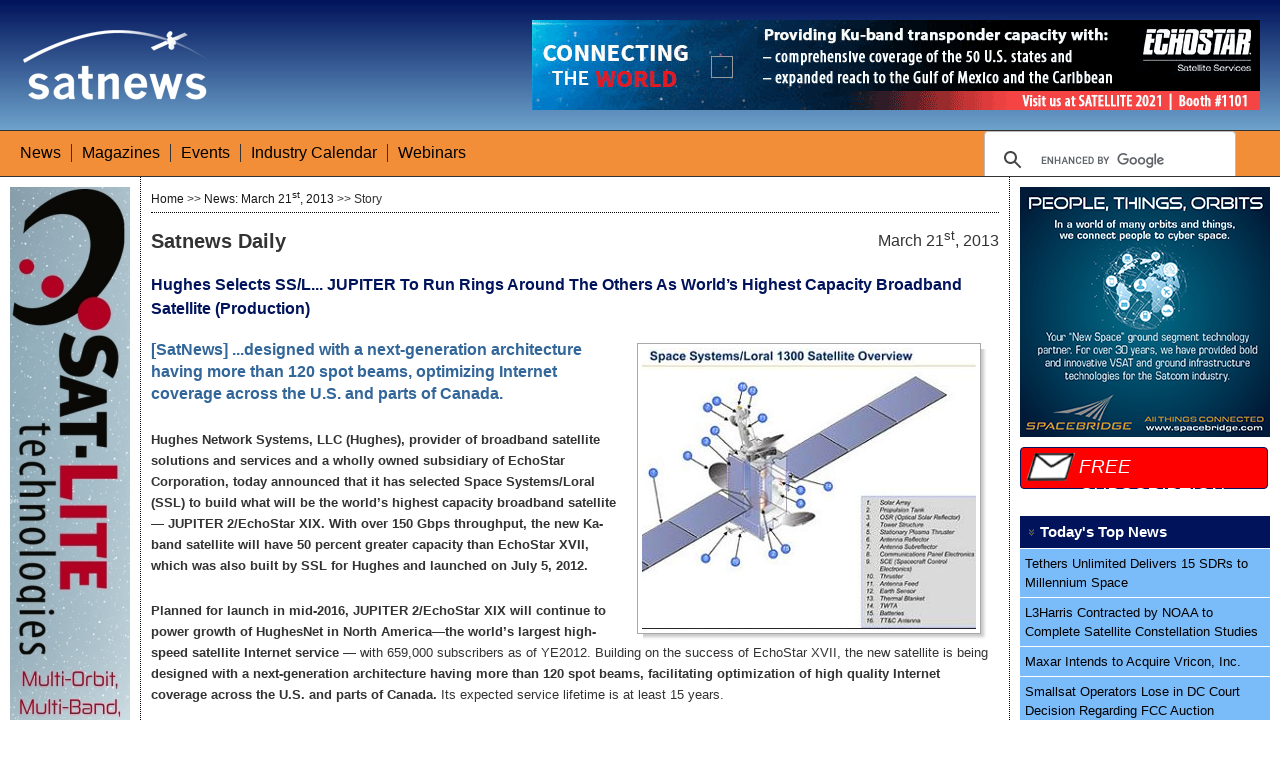

--- FILE ---
content_type: text/html; charset=UTF-8
request_url: http://www.satnews.com/story.php?number=424687204
body_size: 5383
content:
<!doctype html>
<html lang="en">
<head>
	<meta charset="utf-8" />
	<title>Satnews Publishers: Daily Satellite News</title>
	<link rel="stylesheet" href="css/main_styles.css" type="text/css" media="screen" />
	<link rel="stylesheet" href="css/story.css" type="text/css" media="screen" />
	<link rel="stylesheet" href="css/print.css" type="text/css" media="print" />
	<link rel="icon" href="favicon.ico" type="vnd.microsoft.icon" />
	<link rel="alternate" type="application/rss+xml" title="RSS" href="http://www.satnews.com/rss.php" />
	<link rel="alternate" type="application/rss+xml" title="Sitemap" href="http://www.satnews.com/sitemap.php" />
	<script src="scripts/swfobject.js"></script>
    <script src="http://code.jquery.com/jquery-1.9.0.min.js"></script>
	<script src="scripts/lightbox.js"></script>
	<script src="scripts/layout_control_stories.js"></script>
<script>
  (function() {
    var cx = '017617049903555311706:ckofyoyauju';
    var gcse = document.createElement('script');
    gcse.type = 'text/javascript';
    gcse.async = true;
    gcse.src = 'https://cse.google.com/cse.js?cx=' + cx;
    var s = document.getElementsByTagName('script')[0];
    s.parentNode.insertBefore(gcse, s);
  })();
</script>






    
    <script type="text/javascript">

  var _gaq = _gaq || [];
  _gaq.push(['_setAccount', 'UA-1537644-1']);
  _gaq.push(['_trackPageview']);
  _gaq.push(['_trackEvent', 'Satnews Banner Top', 'View', 'EchoStar 8_25_21']);
  _gaq.push(['_trackEvent', 'Satnews Banner Right', 'View', 'SpaceBridge 11_14_21']);
  _gaq.push(['_trackEvent', 'Satnews Skyscraper', 'View', 'Sat_Lite Tech']);
  _gaq.push(['_trackEvent', 'Satnews Sub Skyscraper', 'View', 'NA']);

  (function() {
    var ga = document.createElement('script'); ga.type = 'text/javascript'; ga.async = true;
    ga.src = ('https:' == document.location.protocol ? 'https://ssl' : 'http://www') + '.google-analytics.com/ga.js';
    var s = document.getElementsByTagName('script')[0]; s.parentNode.insertBefore(ga, s);
  })();


var flashvars = false; 
var express = false; 
var params = {wmode:"opaque", quality:"high"};
var attributes = false; 


	$(document).on("click", "#sky_overlay", function(){
var url = "https://www.sat-litetech.com/";
_gaq.push(['_trackEvent', 'Satnews Skyscraper', 'Click', 'Sat_Lite Tech']);
	//setTimeout('document.location = "' + url + '"', 200);
	window.open(url);
 	});
 	
	$(document).on("click", "#sub_sky_overlay", function(){
var url = "http://www.satmagazine.com/";
_gaq.push(['_trackEvent', 'Satnews Sub Skyscraper', 'Click', 'NA']);
	//setTimeout('document.location = "' + url + '"', 200);
	window.open(url);
 	});

	$(document).on("click", "#half_overlay", function(){
var url = "http://spacebridge.com";
_gaq.push(['_trackEvent', 'Satnews Banner Right', 'Click', 'SpaceBridge 11_14_21']);
	//setTimeout('document.location = "' + url + '"', 200);
	window.open(url);
    });
    
	$(document).on("click", "#banner_overlay", function(){  
var url = "http://www.echostarsatelliteservices.com";
_gaq.push(['_trackEvent', 'Satnews Banner Top', 'Click', 'EchoStar 8_25_21']);
	//setTimeout('document.location = "' + url + '"', 200);
	window.open(url);
	});


    </script>


	<!--[if IE]><script src="http://html5shiv.googlecode.com/svn/trunk/html5.js"></script><![endif]-->
</head>
<body>


	  <header>
	  <div class="container1">

        <a href="http://www.satnews.com/"><img src="css/images/satnews_logo_white.png" width="194" height="73" border="0" /></a>

	</div>

	<div class="container2">
	
<div id="lbanner_base"><div id="banner_overlay" style="width:728px;height:90px;">    <object type="img/gif">
      <a href="#"><img src="images/clear.gif" width="100%" height="100%" /></a>
    </object>
  </div>   
 
  <div id="banner"><img src="http://satnews.com/imagesadspro/Echostar728x90_ESS-SATELLITE_2021_Mobile-Animated3.gif" /></div>  
 
 </div>	

	
	</div>

	</header>
 
<nav style="overflow:hidden;">
<div style="width: 300px; padding-right:20px; float: right;"><gcse:searchbox></div>
<div class="menu">
    <ul>
    <li><a href="index.php">News</a></li>
    <li><a href="magazines.php">Magazines</a></li>
    <li><a href="sat-events.php">Events</a></li>
	<li><a href="events.php">Industry Calendar</a></li>
	<li><a href="events_webinar.php">Webinars</a></li>
    </ul>

	</div>
    </nav>
	<div id="wrapper"><!-- #wrapper -->
	<aside id="sidebar1" class="column"><!-- sidebar1 -->
					
<div id="sky_base">
  <div id="sky_overlay" style="width:120px;height:600px;">
    <object type="img/gif">
      <a href="#"><img src="images/clear.gif" width="100%" height="100%" /></a>
    </object>
  </div>   
 
  <div id="skyscraper"><img src="http://www.satnews.com/imagesadspro/Sat-Lite_Sky_Jan2026_120x600.jpg" height="600" width="120" /></div>  
 
 </div>			
 
 <div id="subsky_base">
  <div id="sub_sky_overlay" style="width:120px;height:300px;">
    <object type="img/gif">
      <a href="#"><img src="images/clear.gif" width="100%" height="100%" /></a>
    </object>
  </div>   
 
  <div id="subsky"><img src="http://www.satnews.com/images/SMPromoSubSky.jpg" alt="" height="300" width="120" border="0" /></div>  
 
 </div>		
 
 
 	

</aside><!-- end of sidebar1 -->
<section id="content" class="column"><!-- #content -->


	
<div class="newsbox">
<div class="action_box">
<div class="float_breadcrumb">
<a href="index.php">Home</a>&nbsp;>>&nbsp;<a href="index.php?date=2013-03-21">News: March 21<sup>st</sup>, 2013</a>&nbsp;>>&nbsp;Story
</div>

<!-- AddThis Button BEGIN -->
<div class="float_toolbox">
<div class="addthis_toolbox addthis_default_style ">
<a class="addthis_button_print"></a>
<a class="addthis_button_email"></a>
<a class="addthis_button_facebook"></a>
<a class="addthis_button_google_plusone_share"></a>
<a class="addthis_button_twitter"></a>
<a class="addthis_button_linkedin"></a>

<a class="addthis_button_compact"></a>
</div>
</div>
<script type="text/javascript" src="http://s7.addthis.com/js/300/addthis_widget.js#pubid=ra-4efba0d50706fb27"></script>
<script type="text/javascript">
   var addthis_config = {
      data_ga_property: 'UA-1537644-1',
      data_ga_social: true
   };
</script>
<!-- AddThis Button END -->

</div>
<div class="product">Satnews Daily</div>
<div class="date">March 21<sup>st</sup>, 2013</div>
<br />
<div class="heading">
Hughes Selects SS/L... JUPITER To Run Rings Around The Others As World&#146;s Highest Capacity Broadband Satellite (Production)</div>
<br />
<br />
<div class="story">
<div class="img-shadow_right"><img src="http://www.satnews.com/images_upload/1328980901/SSL-JUPITER.jpg" width="334" border="0" alt="" /></div>
<p>
<big><b><font color="#336699">[SatNews] ...designed with a next-generation architecture having more than 120 spot beams, optimizing Internet coverage across the U.S. and parts of Canada.</font></b></big>
<p>
<b>Hughes Network Systems, LLC (Hughes), provider of broadband satellite solutions and services and a wholly owned subsidiary of EchoStar Corporation, today announced that it has selected Space Systems/Loral (SSL) to build what will be the world’s highest capacity broadband satellite &#8213; JUPITER 2/EchoStar XIX. With over 150 Gbps throughput, the new Ka-band satellite will have 50 percent greater capacity than EchoStar XVII, which was also built by SSL for Hughes and launched on July 5, 2012.</b>
<p>
<b>Planned for launch in mid-2016, JUPITER 2/EchoStar XIX will continue to power growth of HughesNet in North America—the world’s largest high-speed satellite Internet service</b> &#8213; with 659,000 subscribers as of YE2012. Building on the success of EchoStar XVII, the new satellite is being <b>designed with a next-generation architecture having more than 120 spot beams, facilitating optimization of high quality Internet coverage across the U.S. and parts of Canada.</b> Its expected service lifetime is at least 15 years.
<p>
<a href="http://www.ssloral.com/"target="_blank"> 
<div class="img-shadow_right"><img src="http://www.satnews.com/images_upload/336265697/SSL-Page.jpg" width="504" border="0" alt="" /></a></div>
<p>
<b>“Growth of our HughesNet consumer service continues at a record pace,” </b>said <i>Pradman Kaul</i>, <b>president of Hughes,</b> “and speed and application demands are only going to increase as the online world expands into even more data- and media-rich experiences. <b>JUPITER 2/EchoStar XIX will enable us to continue our leadership so that our customers can enjoy the Internet at its fullest. SSL is a trusted partner in building our platforms and we look forward to working with them again.”</b>
<p>
With four decades of experience, SSL is the leader in supplying high-throughput, Ka-band satellites.
<p>
“Hughes is the inventor of commercial VSATs and a pioneer in satellite broadband for the consumer market,” said <i>John Celli</i>, <b>president of SSL</b>. “JUPITER 2/EchoStar XIX will be the highest capacity broadband satellite ever built as a result of technology advances from both our companies and the excellent spirit of teamwork between our people.”
<p> 


 <div class="story_tags"><div class="tag">Topical Tags :&nbsp;</div><div class="tag"><a href="topic.php?number=926670039">Agencies</a>&nbsp;&nbsp;&nbsp;</div><div class="tag"><a href="topic.php?number=1180373943">Launch</a>&nbsp;&nbsp;&nbsp;</div><div class="tag"><a href="topic.php?number=1181732553">Consumer Applications</a>&nbsp;&nbsp;&nbsp;</div><div class="tag"><a href="topic.php?number=1804549204">Satellite Operator</a>&nbsp;&nbsp;&nbsp;</div><div class="tag"><a href="topic.php?number=1872775761">Service Provider</a>&nbsp;&nbsp;&nbsp;</div><div style="height: 1px; clear: both;">&nbsp;</div><div class="tag">Regional Tags :&nbsp;</div><div class="tag"><a href="region.php?number=937448668">North America</a>&nbsp;&nbsp;&nbsp;</div><div class="tag"><a href="region.php?number=1048186966">Global</a>&nbsp;&nbsp;&nbsp;</div>&nbsp;</div>
</div>
 
<div><gcse:searchresults></div>
 
</div> <!--Newsbox-->

						
						
</section><!--Content-->



<aside id="sidebar2" class="column"><!-- sidebar2 -->


<div id="half_base">
  <div id="half_overlay" style="width:250px;height:250px;">
    <object type="img/gif">
      <a href="#"><img src="images/clear.gif" width="100%" height="100%" /></a>
    </object>
  </div>   
<div id="half_sky"><img src="http://www.satnews.com/imagesadspro/SpaceBridge_SqBnr_250x250[2].jpg" height="250" width="250" /></div>
 </div>


<div class="group1">
FREE SUBSCRIPTION
<a href="register.php"><span class="linker"></span></a>
</div>


<div class="group2">
	<div id="menu_wrapper">
		<div class="accordionButton">Today's Top News</div>
		<div class="accordionContent">
<ul>
<li><a href="story.php?number=704233672">Tethers Unlimited Delivers 15 SDRs to Millennium Space</a></li><li><a href="story.php?number=2140929964">L3Harris Contracted by NOAA to Complete Satellite Constellation Studies</a></li><li><a href="story.php?number=1405224863">Maxar Intends to Acquire Vricon, Inc.</a></li><li><a href="story.php?number=29842061">Smallsat Operators Lose in DC Court Decision Regarding FCC Auction</a></li><li><a href="story.php?number=1516445980">Accion Systems + AFRL Partnership Strengthened</a></li></ul>
		
		</div>
		<div class="accordionButton">More News</div>
		<div class="accordionContent">
<ul>
<li><a href="story.php?number=1882048028&menu=1">Made In Space Acquired</a></li><li><a href="story.php?number=1094182872&menu=1">SES Selects Northrop Grumman for Two C-band Satellites</a></li><li><a href="story.php?number=1310910550&menu=1">Satellite Payloads Market Will Experience an Impressive Expansion</a></li><li><a href="story.php?number=459980503&menu=1">USGIF&#39;s&nbsp;New Board Members for 2020-2021...&nbsp;Almost a Dozen</a></li><li><a href="story.php?number=851220162&menu=1">Iran to Make 18 Satellites by Yearend</a></li><li><a href="story.php?number=1973086126&menu=1">Diverse Defense Apps = Profitable Path for Smallsats</a></li><li><a href="story.php?number=569436623&menu=1">Sub-Decimeter Accuracy With New GPS/GNSS Receiver from Septentrio</a></li><li><a href="story.php?number=2056506228&menu=1">GNSS Protection Strengthened in New Microchip Update</a></li><li><a href="story.php?number=349425314&menu=1">SkyWatch + AgIntegrated to Deliver EO Satellite Data to the Ag Industry</a></li><li><a href="story.php?number=217494408&menu=1">Stellar CAGR Predicted for Smallsat Market</a></li></ul>
		</div>
		<div class="accordionButton">Last Week's Top Stories</div>
		<div class="accordionContent">
<ul>
</ul>
		</div>
		<div class="accordionButton">News Topics</div>
		<div class="accordionContent">
<ul>
<li><a href="topic.php">All Topics</a></li>

<li><a href="topic.php?number=926670039&menu=3">Agencies</a></li><li><a href="topic.php?number=707652167&menu=3">Analysis/Reports</a></li><li><a href="topic.php?number=1340422740&menu=3">Business Moves</a></li><li><a href="topic.php?number=1181732553&menu=3">Consumer Applications</a></li><li><a href="topic.php?number=149697115&menu=3">Events</a></li><li><a href="topic.php?number=1751651400&menu=3">Executive Moves</a></li><li><a href="topic.php?number=1589206815&menu=3">Finance</a></li><li><a href="topic.php?number=1180373943&menu=3">Launch</a></li><li><a href="topic.php?number=754365881&menu=3">Manufacturing</a></li><li><a href="topic.php?number=859627939&menu=3">Military</a></li><li><a href="topic.php?number=326970441&menu=3">New Products</a></li><li><a href="topic.php?number=1080949676&menu=3">Regulatory/Government</a></li><li><a href="topic.php?number=1968422054&menu=3">SatBroadcasting</a></li><li><a href="topic.php?number=1804549204&menu=3">Satellite Operator</a></li><li><a href="topic.php?number=1872775761&menu=3">Service Provider</a></li><li><a href="topic.php?number=1784101471&menu=3">SmallSat</a></li><li><a href="topic.php?number=1720382707&menu=3">Systems</a></li></ul>
		</div>
		<div class="accordionButton">News Regions</div>
		<div class="accordionContent">
<ul>
<li><a href="region.php">All Regions</a></li>
<li><a href="region.php?number=26008423&menu=4">Asia/Asia Pacific</a></li><li><a href="region.php?number=928380838&menu=4">Europe</a></li><li><a href="region.php?number=1048186966&menu=4">Global</a></li><li><a href="region.php?number=267127170&menu=4">Middle East/Africa</a></li><li><a href="region.php?number=937448668&menu=4">North America</a></li><li><a href="region.php?number=1433799217&menu=4">South/Central America</a></li></ul>
		</div>
		<div class="accordionButton"><a href="past.php">Past News<span class="linker"></span></a></div>
		<div class="accordionButton"><a href="magazines.php">Magazine Articles<span class="linker"></span></a></div>
	</div>

</div>
</aside>

</div><!--END OF WRAPPER-->

<div id="footer-wrapper">
		<footer>
		<section id="footer-area">

					<aside class="footer-segment">
							<h4>News &amp; Data</h4>
								<ul>
									<li><a href="index.php">Current Satellite News</a></li>
									<li><a href="weekly.php">Last Week's Top Stories</a></li>
									<li><a href="topic.php">News Topics</a></li>
									<li><a href="region.php">News Regions</a></li>
									<li><a href="past.php">Past News</a></li>
									<li><a href="magazines.php">Magazines</a></li>
								</ul>
					</aside>
					
					<aside class="footer-segment">
							<h4>About Us</h4>
								<ul>
									<li><a href="contact_main.php">Main Office / Sales</a></li>
									<li><a href="contact_edit.php">Editorial Contacts</a></li>
									<li><a href="history.php">History</a></li>
									<li><a href="staff.php">Staff</a></li>

								</ul>
					</aside>
					
					<aside class="footer-segment">
							<h4>Industry</h4>
								<ul>
									<li><a href="database.php">Industry Directory</a></li>
									<li><a href="publications.php">Free Publications</a></li>
								</ul>
					</aside>
					
					<aside class="footer-segment">
							<h4>Satellite Events</h4>
								<ul>
								<li><a href="https://satelliteinnovation.com">Satellite Innovation – <i>SatNews Hosted</i></a></li>
								<li><a href="https://smallsatshow.com">SmallSat Symposium – <i>SatNews Hosted</i></a></li>

								</ul>
					</aside>
			</section><!-- end of footer-outer-block -->

		</section><!-- end of footer-area -->
	</footer>
	</div>




</body>
</html>
